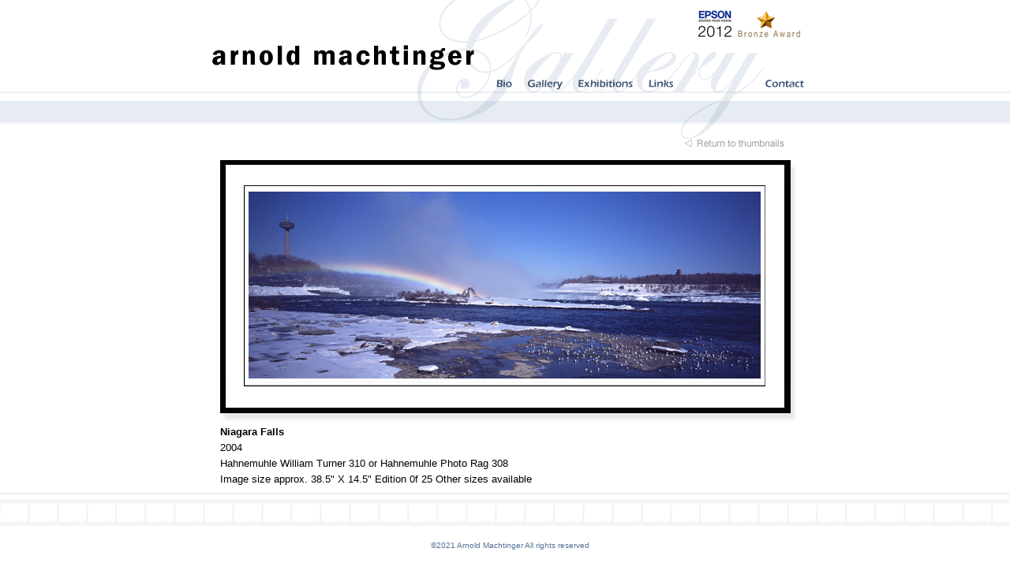

--- FILE ---
content_type: text/html
request_url: http://anmpix.com/large-horz.php?pid=27&page=2
body_size: 2611
content:
<html>
<head>
<TITLE>Arnold Machtinger Photography Toronto, fine art photography, panoramic landscape portraits people portraits</TITLE>
<META name=keywords content="fine art photography toronto, toronto landscape photography , fine art photography Toronto, landscape photography North York Canada toronto fine art prints Canada website photography web site, landscape fine art prints,portrait fine art prints">
<META name=description content="Toronto Fine art Photography.Arnold Machtinger creates hybrid and digital fine art panoramic photography and art prints. A Toronto photography firm. "International fine art photographer.">
<META name=rating content="Safe for Kids" >
<META NAME="abstract" CONTENT="photography Toronto firm with an office in Richmond Hill">
<META name=distribution content=GLOBAL >
<META name=revisit-after content="7 Days" >
<META content=FOLLOW name=robots>
<META NAME="copyright" content="Copyright 2005 by Arnold Machtinger">
<meta name="country" content="Canada">
<meta name="classification" content="photography">
<META http-equiv=Content-Type content="text/html; charset=windows-1252">
<META name=author content="Arnold Machtinger" >
<META http-equiv=Classification content=business>
<META name=DC.Title content="photography fine art prints Toronto ontario Canada north york york region photography fine art prints canada us usa united states">
<META name=DC.Subject content="photography fine art prints  Toronto ontario Canada north york york region photography fine art prints canada us usa united states">
<META name=DC.Description content="photography fine art prints Toronto ontario Canada north york york region photography fine art prints canada us usa united states">
<META name=DC.Coverage.PlaceName content=Global >

<META HTTP-EQUIV="imagetoolbar" CONTENT="no"> 
<script type="text/javascript">
<!--

function newImage(arg) {
	if (document.images) {
		rslt = new Image();
		rslt.src = arg;
		return rslt;
	}
}

function changeImages() {
	if (document.images && (preloadFlag == true)) {
		for (var i=0; i<changeImages.arguments.length; i+=2) {
			document[changeImages.arguments[i]].src = changeImages.arguments[i+1];
		}
	}
}

var preloadFlag = false;
function preloadImages() {
	if (document.images) {
		bio_over_over = newImage("images/bio-over_over.gif");
		gallery_over_over = newImage("images/gallery-over_over.gif");
		exhibitions_over_over = newImage("images/exhibitions-over_over.gif");
		links_over_over = newImage("images/links-over_over.gif");
		virtualtours_over_over = newImage("images/virtualtours-over_over.gif");
		contact_over_over = newImage("images/contact-over_over.gif");
		returnto_over_over = newImage("images/returnto-over_over.gif");
		preloadFlag = true;
	}
}

// -->
</script>
<style>
<!--
a:link       { color: #536F95; text-decoration: none }
a:hover      { text-decoration: underline }
a:visited    { color: #536F95; text-decoration: none }
-->
</style>

</head>
<body bgcolor="#FFFFFF" leftmargin="0" topmargin="0" marginwidth="0" marginheight="0" onload="preloadImages();" background="images/large-bkgrnd.gif">
<div align="center">
<table id="Table_01" width="779" height="701" border="0" cellpadding="0" cellspacing="0">
	<tr>
		<td width="779" height="128" colspan="6">
			<table id="Table_02" width="779" height="128" border="0" cellpadding="0" cellspacing="0">
				<tr>
					<td width="272" height="48">
						&nbsp;</td>
					<td width="102" height="114" rowspan="3">
						<img src="images/arnold2.gif" width="102" height="114"></td>
					<td width="405" height="95" colspan="6" rowspan="2">
						<img src="images/topgal.gif" width="405" height="95"></td>
				</tr>
				<tr>
					<td width="272" height="47">
						<a href="index.html">
						<img src="images/arnold1.gif" width="272" height="47" border="0"></a></td>
				</tr>
				<tr>
					<td width="272" height="19">
						&nbsp;</td>
					<td width="34" height="19">
						<a href="bio.htm"
							onmouseover="changeImages('bio', 'images/bio-over_over.gif'); return true;"
							onmouseout="changeImages('bio', 'images/bio.gif'); return true;"
							onmousedown="changeImages('bio', 'images/bio-over_over.gif'); return true;"
							onmouseup="changeImages('bio', 'images/bio-over_over.gif'); return true;">
							<img name="bio" src="images/bio.gif" width="34" height="19" border="0"></a></td>
					<td width="64" height="19">
						<a onmouseover="changeImages('gallery', 'images/gallery-over_over.gif'); return true;" onmouseout="changeImages('gallery', 'images/gallery.gif'); return true;" onmousedown="changeImages('gallery', 'images/gallery-over_over.gif'); return true;" onmouseup="changeImages('gallery', 'images/gallery-over_over.gif'); return true;" href="gallery.htm">
							<img name="gallery" src="images/gallery.gif" width="64" height="19" border="0"></a></td>
					<td width="90" height="19">
						<a onmouseover="changeImages('exhibitions', 'images/exhibitions-over_over.gif'); return true;" onmouseout="changeImages('exhibitions', 'images/exhibitions.gif'); return true;" onmousedown="changeImages('exhibitions', 'images/exhibitions-over_over.gif'); return true;" onmouseup="changeImages('exhibitions', 'images/exhibitions-over_over.gif'); return true;" href="exhibitions.htm">
							<img name="exhibitions" src="images/exhibitions.gif" width="90" height="19" border="0"></a></td>
					<td width="52" height="19">
						<a href="links.htm"
							onmouseover="changeImages('links', 'images/links-over_over.gif'); return true;"
							onmouseout="changeImages('links', 'images/links.gif'); return true;"
							onmousedown="changeImages('links', 'images/links-over_over.gif'); return true;"
							onmouseup="changeImages('links', 'images/links-over_over.gif'); return true;">
							<img name="links" src="images/links.gif" width="52" height="19" border="0"></a></td>
					<td width="92" height="19">
							<img name="virtualtours" src="images/virtualtours.gif" width="92" height="19" border="0"></td>
					<td width="73" height="19">
						<a href="contact.htm"
							onmouseover="changeImages('contact', 'images/contact-over_over.gif'); return true;"
							onmouseout="changeImages('contact', 'images/contact.gif'); return true;"
							onmousedown="changeImages('contact', 'images/contact-over_over.gif'); return true;"
							onmouseup="changeImages('contact', 'images/contact-over_over.gif'); return true;">
							<img name="contact" src="images/contact.gif" width="73" height="19" border="0"></a></td>
				</tr>
				<tr>
					<td width="779" height="14" colspan="8">
						<img src="images/lowergalstrip.gif" width="779" height="14"></td>
				</tr>
			</table></td>
	</tr>
	<tr>
		<td width="779" height="29" colspan="6">
			<img src="images/blueband.gif" width="779" height="29"></td>
	</tr>
	<tr>
		<td width="608" height="46" colspan="3" rowspan="2">
			&nbsp;</td>
		<td width="156" height="36" colspan="2">
			<a href="thumbs-horz.php?page=2"
				onmouseover="changeImages('returnto', 'images/returnto-over_over.gif'); return true;"
				onmouseout="changeImages('returnto', 'images/returnto.gif'); return true;"
				onmousedown="changeImages('returnto', 'images/returnto-over_over.gif'); return true;"
				onmouseup="changeImages('returnto', 'images/returnto-over_over.gif'); return true;">
				<img name="returnto" src="images/returnto.gif" width="156" height="36" border="0"></a></td>
		<td width="15" height="543" rowspan="7">
			&nbsp;</td>
	</tr>
	<tr>
		<td width="156" height="10" colspan="2">
			</td>
	</tr>
	<tr>
		<td width="28" height="497" rowspan="5">
			&nbsp;</td>
		<td width="736" height="37" colspan="4">
			<img border="0" src="images/frame-top.gif" width="736" height="37"></td>
	</tr>
	<tr>
		<td width="36" height="244">
			<img border="0" src="images/frame-left.gif" width="36" height="244"></td>
		<td width="649" height="244" colspan="2">
			<img src="gallery_images/niagara3ncolyshrpx.jpg"></td>
		<td width="51" height="244">
			<img border="0" src="images/frame-right.gif" width="51" height="244"></td>
	</tr>
	<tr>
		<td width="736" height="54" colspan="4">
			<img border="0" src="images/frame-bottom.gif" width="736" height="54"></td>
	</tr>
	<tr>
		<td width="736" height="81" colspan="4" valign="top" style="font-family: Arial; font-size: 10pt; line-height: 150%">
			<b>Niagara Falls</b><br>
			2004<br>
			Hahnemuhle William Turner 310  or  
Hahnemuhle Photo Rag 308<br>
			Image size approx. 38.5"  X  14.5"   Edition 0f 25
   Other sizes available			
			<p>&nbsp;</td>
	</tr>
	<tr>
		<td width="736" height="81" colspan="4">
			<p align="center">
<font face="Arial" size="1" color="#536F95">©2021 Arnold Machtinger All rights 
reserved</font></td>
	</tr>
	<tr>
		<td width="28" height="1">
			<img src="images/spacer.gif" width="28" height="1"></td>
		<td width="36" height="1">
			<img src="images/spacer.gif" width="36" height="1"></td>
		<td width="544" height="1">
			<img src="images/spacer.gif" width="544" height="1"></td>
		<td width="105" height="1">
			<img src="images/spacer.gif" width="105" height="1"></td>
		<td width="51" height="1">
			<img src="images/spacer.gif" width="51" height="1"></td>
		<td width="15" height="1">
			<img src="images/spacer.gif" width="15" height="1"></td>
	</tr>
</table>
</div><script language="JavaScript1.2">

/*
Disable right click script II (on images)- By Dynamicdrive.com
For full source, Terms of service, and 100s DTHML scripts
Visit http://www.dynamicdrive.com
*/

var clickmessage="All the images and information on this website are copyright and are exclusive property of Arnold Machtinger"

function disableclick(e) {
if (document.all) {
if (event.button==2||event.button==3) {
if (event.srcElement.tagName=="IMG"){
alert(clickmessage);
return false;
}
}
}
else if (document.layers) {
if (e.which == 3) {
alert(clickmessage);
return false;
}
}
else if (document.getElementById){
if (e.which==3&&e.target.tagName=="IMG"){
alert(clickmessage)
return false
}
}
}

function associateimages(){
for(i=0;i<document.images.length;i++)
document.images[i].onmousedown=disableclick;
}

if (document.all)
document.onmousedown=disableclick
else if (document.getElementById)
document.onmouseup=disableclick
else if (document.layers)
associateimages()
</script>

</body>
</html>